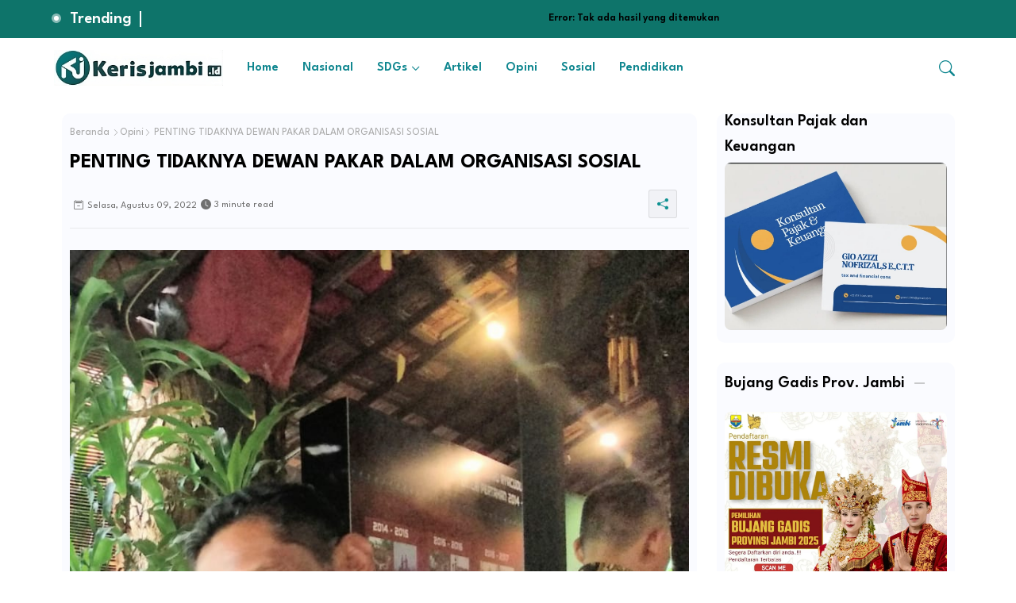

--- FILE ---
content_type: text/html; charset=utf-8
request_url: https://www.google.com/recaptcha/api2/aframe
body_size: 268
content:
<!DOCTYPE HTML><html><head><meta http-equiv="content-type" content="text/html; charset=UTF-8"></head><body><script nonce="olnvJCkTG9zvsOqJ89zzAA">/** Anti-fraud and anti-abuse applications only. See google.com/recaptcha */ try{var clients={'sodar':'https://pagead2.googlesyndication.com/pagead/sodar?'};window.addEventListener("message",function(a){try{if(a.source===window.parent){var b=JSON.parse(a.data);var c=clients[b['id']];if(c){var d=document.createElement('img');d.src=c+b['params']+'&rc='+(localStorage.getItem("rc::a")?sessionStorage.getItem("rc::b"):"");window.document.body.appendChild(d);sessionStorage.setItem("rc::e",parseInt(sessionStorage.getItem("rc::e")||0)+1);localStorage.setItem("rc::h",'1768915731387');}}}catch(b){}});window.parent.postMessage("_grecaptcha_ready", "*");}catch(b){}</script></body></html>

--- FILE ---
content_type: text/plain
request_url: https://www.google-analytics.com/j/collect?v=1&_v=j102&a=1927086894&t=pageview&_s=1&dl=https%3A%2F%2Fwww.kerisjambi.id%2F2022%2F08%2Fpenting-tidaknya-dewan-pakar-dalam.html&ul=en-us%40posix&dt=PENTING%20TIDAKNYA%20DEWAN%20PAKAR%20DALAM%20ORGANISASI%20SOSIAL&sr=1280x720&vp=1280x720&_u=IEBAAEABAAAAACAAI~&jid=2080231231&gjid=1147018906&cid=1148892478.1768915730&tid=UA-238464494-1&_gid=556547344.1768915730&_r=1&_slc=1&z=1006799698
body_size: -450
content:
2,cG-6BRDNS4CTM